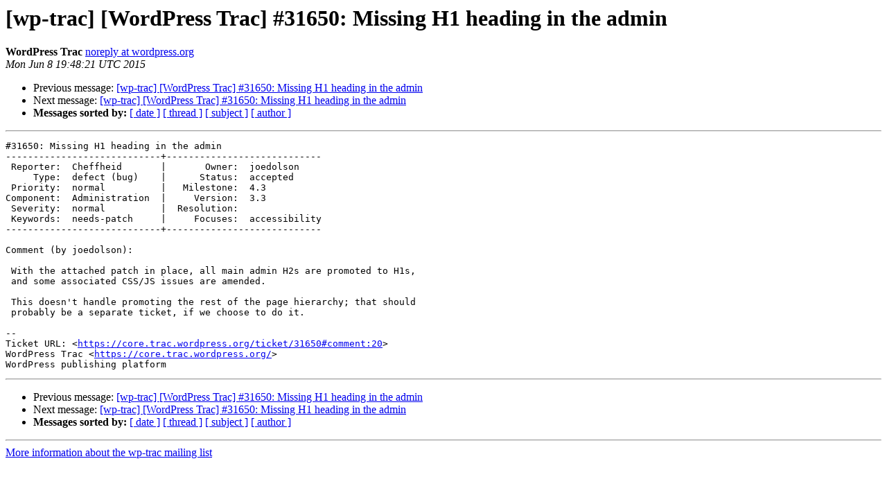

--- FILE ---
content_type: text/html
request_url: https://lists.wordpress.org/pipermail/wp-trac/2015-June/257235.html
body_size: 1198
content:
<!DOCTYPE HTML PUBLIC "-//W3C//DTD HTML 4.01 Transitional//EN">
<HTML>
 <HEAD>
   <TITLE> [wp-trac] [WordPress Trac] #31650: Missing H1 heading in the	admin
   </TITLE>
   <LINK REL="Index" HREF="index.html" >
   <LINK REL="made" HREF="mailto:wp-trac%40lists.wordpress.org?Subject=Re%3A%20%5Bwp-trac%5D%20%5BWordPress%20Trac%5D%20%2331650%3A%20Missing%20H1%20heading%20in%20the%0A%09admin&In-Reply-To=%3C068.624e9f3148e983ba9e49b0a298423ec9%40wordpress.org%3E">
   <META NAME="robots" CONTENT="index,nofollow">
   <style type="text/css">
       pre {
           white-space: pre-wrap;       /* css-2.1, curent FF, Opera, Safari */
           }
   </style>
   <META http-equiv="Content-Type" content="text/html; charset=us-ascii">
   <LINK REL="Previous"  HREF="256675.html">
   <LINK REL="Next"  HREF="257242.html">
 </HEAD>
 <BODY BGCOLOR="#ffffff">
   <H1>[wp-trac] [WordPress Trac] #31650: Missing H1 heading in the	admin</H1>
    <B>WordPress Trac</B> 
    <A HREF="mailto:wp-trac%40lists.wordpress.org?Subject=Re%3A%20%5Bwp-trac%5D%20%5BWordPress%20Trac%5D%20%2331650%3A%20Missing%20H1%20heading%20in%20the%0A%09admin&In-Reply-To=%3C068.624e9f3148e983ba9e49b0a298423ec9%40wordpress.org%3E"
       TITLE="[wp-trac] [WordPress Trac] #31650: Missing H1 heading in the	admin">noreply at wordpress.org
       </A><BR>
    <I>Mon Jun  8 19:48:21 UTC 2015</I>
    <P><UL>
        <LI>Previous message: <A HREF="256675.html">[wp-trac] [WordPress Trac] #31650: Missing H1 heading in the	admin
</A></li>
        <LI>Next message: <A HREF="257242.html">[wp-trac] [WordPress Trac] #31650: Missing H1 heading in the	admin
</A></li>
         <LI> <B>Messages sorted by:</B> 
              <a href="date.html#257235">[ date ]</a>
              <a href="thread.html#257235">[ thread ]</a>
              <a href="subject.html#257235">[ subject ]</a>
              <a href="author.html#257235">[ author ]</a>
         </LI>
       </UL>
    <HR>  
<!--beginarticle-->
<PRE>#31650: Missing H1 heading in the admin
----------------------------+----------------------------
 Reporter:  Cheffheid       |       Owner:  joedolson
     Type:  defect (bug)    |      Status:  accepted
 Priority:  normal          |   Milestone:  4.3
Component:  Administration  |     Version:  3.3
 Severity:  normal          |  Resolution:
 Keywords:  needs-patch     |     Focuses:  accessibility
----------------------------+----------------------------

Comment (by joedolson):

 With the attached patch in place, all main admin H2s are promoted to H1s,
 and some associated CSS/JS issues are amended.

 This doesn't handle promoting the rest of the page hierarchy; that should
 probably be a separate ticket, if we choose to do it.

--
Ticket URL: &lt;<A HREF="https://core.trac.wordpress.org/ticket/31650#comment:20">https://core.trac.wordpress.org/ticket/31650#comment:20</A>&gt;
WordPress Trac &lt;<A HREF="https://core.trac.wordpress.org/">https://core.trac.wordpress.org/</A>&gt;
WordPress publishing platform
</PRE>












































































































































<!--endarticle-->
    <HR>
    <P><UL>
        <!--threads-->
	<LI>Previous message: <A HREF="256675.html">[wp-trac] [WordPress Trac] #31650: Missing H1 heading in the	admin
</A></li>
	<LI>Next message: <A HREF="257242.html">[wp-trac] [WordPress Trac] #31650: Missing H1 heading in the	admin
</A></li>
         <LI> <B>Messages sorted by:</B> 
              <a href="date.html#257235">[ date ]</a>
              <a href="thread.html#257235">[ thread ]</a>
              <a href="subject.html#257235">[ subject ]</a>
              <a href="author.html#257235">[ author ]</a>
         </LI>
       </UL>

<hr>
<a href="http://lists.wordpress.org/mailman/listinfo/wp-trac">More information about the wp-trac
mailing list</a><br>
</body></html>
